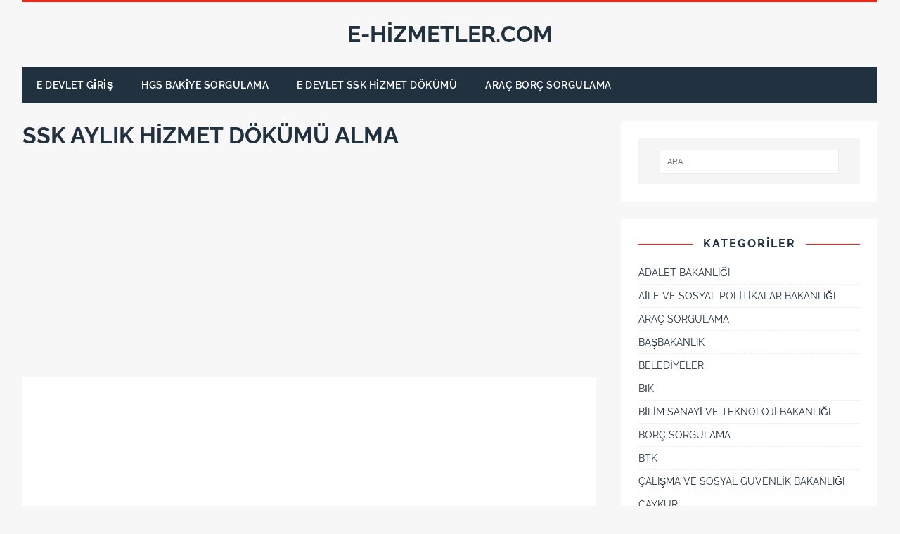

--- FILE ---
content_type: text/html; charset=UTF-8
request_url: https://e-hizmetler.com/ssk-aylik-hizmet-dokumu-alma/
body_size: 26267
content:
<!DOCTYPE html><html class="no-js" lang="tr"><head><meta charset="UTF-8"><link data-optimized="2" rel="stylesheet" href="https://e-hizmetler.com/wp-content/litespeed/css/4c81c9c7b5f8cf9d593c97fe7a2717e3.css?ver=90eea" /><meta name="viewport" content="width=device-width, initial-scale=1.0"><link rel="profile" href="http://gmpg.org/xfn/11" /><link rel="pingback" href="https://e-hizmetler.com/xmlrpc.php" /><title>SSK AYLIK HİZMET DÖKÜMÜ ALMA &#8211; E-HİZMETLER.COM</title><meta name='robots' content='max-image-preview:large' /><link rel='dns-prefetch' href='//fonts.googleapis.com' /><link rel='dns-prefetch' href='//s.w.org' /><link rel="alternate" type="application/rss+xml" title="E-HİZMETLER.COM &raquo; beslemesi" href="https://e-hizmetler.com/feed/" /><link rel="alternate" type="application/rss+xml" title="E-HİZMETLER.COM &raquo; yorum beslemesi" href="https://e-hizmetler.com/comments/feed/" /><link rel="alternate" type="application/rss+xml" title="E-HİZMETLER.COM &raquo; SSK AYLIK HİZMET DÖKÜMÜ ALMA yorum beslemesi" href="https://e-hizmetler.com/ssk-aylik-hizmet-dokumu-alma/feed/" /><link rel="https://api.w.org/" href="https://e-hizmetler.com/wp-json/" /><link rel="alternate" type="application/json" href="https://e-hizmetler.com/wp-json/wp/v2/posts/715" /><link rel="EditURI" type="application/rsd+xml" title="RSD" href="https://e-hizmetler.com/xmlrpc.php?rsd" /><link rel="wlwmanifest" type="application/wlwmanifest+xml" href="https://e-hizmetler.com/wp-includes/wlwmanifest.xml" /><meta name="generator" content="WordPress 6.0.11" /><link rel="canonical" href="https://e-hizmetler.com/ssk-aylik-hizmet-dokumu-alma/" /><link rel='shortlink' href='https://e-hizmetler.com/?p=715' /><link rel="alternate" type="application/json+oembed" href="https://e-hizmetler.com/wp-json/oembed/1.0/embed?url=https%3A%2F%2Fe-hizmetler.com%2Fssk-aylik-hizmet-dokumu-alma%2F" /><link rel="alternate" type="text/xml+oembed" href="https://e-hizmetler.com/wp-json/oembed/1.0/embed?url=https%3A%2F%2Fe-hizmetler.com%2Fssk-aylik-hizmet-dokumu-alma%2F&#038;format=xml" />
<!--[if lt IE 9]> <script src="https://e-hizmetler.com/wp-content/themes/tuto/js/css3-mediaqueries.js"></script> <![endif]-->
 <script async src="https://www.googletagmanager.com/gtag/js?id=UA-195596770-1"></script> <script>window.dataLayer = window.dataLayer || [];
  function gtag(){dataLayer.push(arguments);}
  gtag('js', new Date());

  gtag('config', 'UA-195596770-1');</script> <script data-ad-client="ca-pub-5416797568874456" async src="https://pagead2.googlesyndication.com/pagead/js/adsbygoogle.js"></script> </head><body id="mh-mobile" class="post-template-default single single-post postid-715 single-format-standard mh-right-sb"><div class="mh-container mh-container-outer"><header class="mh-header"><div class="mh-header-nav-mobile clearfix"></div><div class="mh-header-nav-wrap mh-container mh-container-inner mh-row clearfix"><nav class="mh-col-2-3 mh-navigation mh-header-nav clearfix"><div class="menu"></div></nav></div><div class="mh-container mh-container-inner mh-row clearfix"><div class="mh-custom-header"><div class="mh-site-logo" role="banner"><div class="mh-header-text">
<a href="https://e-hizmetler.com/" title="E-HİZMETLER.COM" rel="home"><h2 class="mh-header-title">E-HİZMETLER.COM</h2>
</a></div></div></div></div><div class="mh-main-nav-mobile clearfix"></div><div class="mh-main-nav-wrap clearfix"><nav class="mh-navigation mh-main-nav mh-container mh-container-inner clearfix"><div class="menu-ana-menu-container"><ul id="menu-ana-menu" class="menu"><li id="menu-item-3442" class="menu-item menu-item-type-post_type menu-item-object-post menu-item-3442"><a href="https://e-hizmetler.com/e-devlet-giris/">E DEVLET GİRİŞ</a></li><li id="menu-item-3443" class="menu-item menu-item-type-post_type menu-item-object-post menu-item-3443"><a href="https://e-hizmetler.com/hgs-bakiye-sorgulama/">HGS BAKİYE SORGULAMA</a></li><li id="menu-item-3444" class="menu-item menu-item-type-post_type menu-item-object-post menu-item-3444"><a href="https://e-hizmetler.com/e-devlet-ssk-hizmet-dokumu/">E DEVLET SSK HİZMET DÖKÜMÜ</a></li><li id="menu-item-3445" class="menu-item menu-item-type-post_type menu-item-object-post menu-item-3445"><a href="https://e-hizmetler.com/arac-borc-sorgulama/">ARAÇ BORÇ SORGULAMA</a></li></ul></div></nav></div></header><div class="mh-wrapper clearfix"><div id="main-content" class="mh-content"><article id="post-715" class="post-715 post type-post status-publish format-standard has-post-thumbnail hentry category-sgk tag-hizmet-dokumu-nasil-alinir tag-ssk-aylik-hizmet-dokumu-alma tag-ssk-aylik-hizmet-dokumu-bilgisi tag-ssk-aylik-hizmet-dokumu-nasil-alinir"><h1 class="entry-title">SSK AYLIK HİZMET DÖKÜMÜ ALMA</h1>
</br><center> <script async src="https://pagead2.googlesyndication.com/pagead/js/adsbygoogle.js?client=ca-pub-5416797568874456"
     crossorigin="anonymous"></script> 
<ins class="adsbygoogle"
style="display:block"
data-ad-client="ca-pub-5416797568874456"
data-ad-slot="4813424233"
data-ad-format="auto"
data-full-width-responsive="true"></ins> <script>(adsbygoogle = window.adsbygoogle || []).push({});</script> </center><figure class="entry-thumbnail">
<img src="" alt="" title="" /></figure><div class="mh-content-wrapper"><header class="  entry-header clearfix "><center> <script async src="https://pagead2.googlesyndication.com/pagead/js/adsbygoogle.js?client=ca-pub-5416797568874456"
     crossorigin="anonymous"></script> 
<ins class="adsbygoogle"
style="display:block"
data-ad-client="ca-pub-5416797568874456"
data-ad-slot="4813424233"
data-ad-format="auto"
data-full-width-responsive="true"></ins> <script>(adsbygoogle = window.adsbygoogle || []).push({});</script> </center></header><div class="entry-content clearfix"><p>Sosyal Güvenlik Kurumuna ait olan tüm işlemleri online bir biçimde yapabilmeniz için muhakkak E-devlet şifresine sahip olmanız gerekmektedir. Kamu birimleri üzerinde yapılacak tüm işlemlerin resmi biçimde E-devlet üzerinde sağlanıyor olması kişilerin çok daha kolay bir şekilde hizmet dökümü alabilmesine neden olmuştur. PTT üzerinden alınabilen E-devlet şifresi oldukça cüzi bir miktar karşılığında sağlanmaktadır. Alınan E-devlet şifresiyle https://www.turkiye.gov.tr/4a-hizmet-dokumu alanına giriş yaparak &#8220;Kimliğimi Şimdi Doğrula&#8221; kısmına tıklamanız ve yeni bir sayfanın açılmasını sağlamanız gerekmektedir. Açılan sayfa içerisinde sistemin sizlerden istemiş olduğu 11 haneli Türkiye Cumhuriyeti Vatandaşlık numarasını ve PTT&#8217;den almış olduğunuz E-devlet şifresini girmeniz yeterli olacaktır.</p><p>Gerekli bilgilerle bağlanmanız sonucunda hizmet dökümüne direk giriş yapmış olacak ve tüm ayrıntılarınızı tek parça üzerinden alabileceksiniz. E-devletin getirmiş olduğu sistem üzerinden hizmet dökümlerinizi günlük veya aylık olarak alabilmeniz mümkün olacaktır. Tüm <a href="http://e-devlet.biz/tc-ile-ssk-sorgulama/600.html">SSK </a>işlemlerinizi o alandan yapacağınız gibi, ilgili dökümlerin çıktısını da en hızlı süre içerisinde alabilmeniz veya sayfa içerisinde yer alan yazdır seçeneğini kullanarak yazdırabilmeniz mümkün olacaktır.</p><p>&nbsp;</p><p><strong>SGK 4A Emekli Aylık Bilgisi Belge Doğrulama</strong></p><p>Aylık olarak bilgi hizmet dökümü alan ve emeklilik bilgilerini öğrenene kişilerin belge olarak çıktı alması mümkündür. Çıktı olarak alınan belgelerin resmiyet taşıması adına sistem tarafından şifrelemesi yapılmaktadır. Bu sayede kişilerin belgeyi verdiği yerler tarafından SGK 4a emekli aylık bilgisi belge doğrulama yapılabilir.</p><p>Belge doğrulama tüm e devlet sistemini kapsamaktadır. E devlet üzerinden alınan tüm belgeler, tek bir hizmet üzerinden doğrulanabilmektedir. Doğrulama bölümünde kişilerin belgede yer alan barkod numaralarını girmesi yeterlidir. Bilgi girişi sonrasında belgenin resmi durumu hakkında bilgi almak mümkün olmaktadır. İsteyen herkes üyelik girişi yapmadan da belge doğrulama yapabilmektedir.</p></div><center> <script async src="https://pagead2.googlesyndication.com/pagead/js/adsbygoogle.js?client=ca-pub-5416797568874456"
     crossorigin="anonymous"></script> 
<ins class="adsbygoogle"
style="display:block"
data-ad-client="ca-pub-5416797568874456"
data-ad-slot="4813424233"
data-ad-format="auto"
data-full-width-responsive="true"></ins> <script>(adsbygoogle = window.adsbygoogle || []).push({});</script> </center></br><footer class="entry-footer clearfix"><div class="entry-tags clearfix"><ul><li><a href="https://e-hizmetler.com/tag/hizmet-dokumu-nasil-alinir/" rel="tag">hizmet dökümü nasıl alınır</a></li><li><a href="https://e-hizmetler.com/tag/ssk-aylik-hizmet-dokumu-alma/" rel="tag">SSK aylık hizmet dökümü alma</a></li><li><a href="https://e-hizmetler.com/tag/ssk-aylik-hizmet-dokumu-bilgisi/" rel="tag">SSK aylık hizmet dökümü bilgisi</a></li><li><a href="https://e-hizmetler.com/tag/ssk-aylik-hizmet-dokumu-nasil-alinir/" rel="tag">SSK aylık hizmet dökümü nasıl alınır</a></li></ul></div></footer></div></article><nav class="mh-post-nav-wrap clearfix" role="navigation"><div class="mh-post-nav-prev mh-post-nav">
<a href="https://e-hizmetler.com/5502-sms-ile-sgk-hizmet-dokumu-sorgulama/" rel="prev">Previous article</a></div><div class="mh-post-nav-next mh-post-nav">
<a href="https://e-hizmetler.com/sgk-4b-hizmet-bilgisi/" rel="next">Next article</a></div></nav><div id="mh-comments"></div><div id="respond" class="comment-respond"><h3 id="reply-title" class="comment-reply-title">Leave a Reply <small><a rel="nofollow" id="cancel-comment-reply-link" href="/ssk-aylik-hizmet-dokumu-alma/#respond" style="display:none;">Cevabı iptal et</a></small></h3><form action="https://e-hizmetler.com/wp-comments-post.php" method="post" id="commentform" class="comment-form" novalidate><p class="comment-notes">Your email address will not be published.</p><p class="comment-form-comment"><label for="comment">Comment</label><br/><textarea id="comment" name="comment" cols="45" rows="5" aria-required="true"></textarea></p><p class="comment-form-author"><label for="author">Name </label><span class="required">*</span><br/><input id="author" name="author" type="text" value="" size="30" aria-required='true' /></p><p class="comment-form-email"><label for="email">Email </label><span class="required">*</span><br/><input id="email" name="email" type="text" value="" size="30" aria-required='true' /></p><p class="comment-form-url"><label for="url">Website</label><br/><input id="url" name="url" type="text" value="" size="30" /></p><p class="form-submit"><input name="submit" type="submit" id="submit" class="submit" value="Yorum gönder" /> <input type='hidden' name='comment_post_ID' value='715' id='comment_post_ID' />
<input type='hidden' name='comment_parent' id='comment_parent' value='0' /></p><p style="display: none;"><input type="hidden" id="akismet_comment_nonce" name="akismet_comment_nonce" value="b341c33546" /></p><p style="display: none !important;" class="akismet-fields-container" data-prefix="ak_"><label>&#916;<textarea name="ak_hp_textarea" cols="45" rows="8" maxlength="100"></textarea></label><input type="hidden" id="ak_js_1" name="ak_js" value="144"/></p></form></div></div><aside class="mh-widget-col-1 mh-sidebar"><div id="search-2" class="mh-widget widget_search"><div class="mh-widget-inner"><form role="search" method="get" class="search-form" action="https://e-hizmetler.com/">
<label>
<span class="screen-reader-text">Arama:</span>
<input type="search" class="search-field" placeholder="Ara &hellip;" value="" name="s" />
</label>
<input type="submit" class="search-submit" value="Ara" /></form></div></div><div id="categories-4" class="mh-widget widget_categories"><div class="mh-widget-inner"><h4 class="mh-widget-title"><span class="mh-widget-title-inner mh-sidebar-widget-title-inner">Kategoriler</span></h4><ul><li class="cat-item cat-item-758"><a href="https://e-hizmetler.com/category/adalet-bakanligi/">ADALET BAKANLIĞI</a></li><li class="cat-item cat-item-796"><a href="https://e-hizmetler.com/category/aile-ve-sosyal-politikalar-bakanligi/">AİLE VE SOSYAL POLİTİKALAR BAKANLIĞI</a></li><li class="cat-item cat-item-297"><a href="https://e-hizmetler.com/category/arac-sorgulama/">ARAÇ SORGULAMA</a></li><li class="cat-item cat-item-35"><a href="https://e-hizmetler.com/category/basbakanlik/">BAŞBAKANLIK</a></li><li class="cat-item cat-item-1781"><a href="https://e-hizmetler.com/category/belediyeler/">BELEDİYELER</a></li><li class="cat-item cat-item-1187"><a href="https://e-hizmetler.com/category/bik/">BİK</a></li><li class="cat-item cat-item-1287"><a href="https://e-hizmetler.com/category/bilim-sanayi-ve-teknoloji-bakanligi/">BİLİM SANAYİ VE TEKNOLOJİ BAKANLIĞI</a></li><li class="cat-item cat-item-84"><a href="https://e-hizmetler.com/category/borc-sorgulama/">BORÇ SORGULAMA</a></li><li class="cat-item cat-item-979"><a href="https://e-hizmetler.com/category/btk/">BTK</a></li><li class="cat-item cat-item-1259"><a href="https://e-hizmetler.com/category/calisma-ve-sosyal-guvenlik-bakanligi/">ÇALIŞMA VE SOSYAL GÜVENLİK BAKANLIĞI</a></li><li class="cat-item cat-item-1206"><a href="https://e-hizmetler.com/category/caykur/">ÇAYKUR</a></li><li class="cat-item cat-item-1506"><a href="https://e-hizmetler.com/category/cevre-ve-sehircilik-bakanligi/">ÇEVRE VE ŞEHİRCİLİK BAKANLIĞI</a></li><li class="cat-item cat-item-999"><a href="https://e-hizmetler.com/category/dmo/">DMO</a></li><li class="cat-item cat-item-1005"><a href="https://e-hizmetler.com/category/dogal-afet-sigortalari-kurumu/">DOĞAL AFET SİGORTALARI KURUMU</a></li><li class="cat-item cat-item-3"><a href="https://e-hizmetler.com/category/e-devlet/">E DEVLET</a></li><li class="cat-item cat-item-611"><a href="https://e-hizmetler.com/category/egm/">EGM</a></li><li class="cat-item cat-item-31"><a href="https://e-hizmetler.com/category/emeklilik-islemleri/">EMEKLİLİK İŞLEMLERİ</a></li><li class="cat-item cat-item-1671"><a href="https://e-hizmetler.com/category/epdk/">EPDK</a></li><li class="cat-item cat-item-1353"><a href="https://e-hizmetler.com/category/genclik-ve-spor-bakanligi/">GENÇLİK VE SPOR BAKANLIĞI</a></li><li class="cat-item cat-item-1"><a href="https://e-hizmetler.com/category/genel/">Genel</a></li><li class="cat-item cat-item-44"><a href="https://e-hizmetler.com/category/gib/">GİB</a></li><li class="cat-item cat-item-1271"><a href="https://e-hizmetler.com/category/gida-tarim-ve-hayvancilik-bakanligi/">GIDA TARIM VE HAYVANCILIK BAKANLIĞI</a></li><li class="cat-item cat-item-1275"><a href="https://e-hizmetler.com/category/gumruk-ve-ticaret-bakanligi/">GÜMRÜK VE TİCARET BAKANLIĞI</a></li><li class="cat-item cat-item-1182"><a href="https://e-hizmetler.com/category/hazine-mustesarligi/">HAZİNE MÜSTEŞARLIĞI</a></li><li class="cat-item cat-item-1131"><a href="https://e-hizmetler.com/category/icisleri-bakanligi/">İÇİŞLERİ BAKANLIĞI</a></li><li class="cat-item cat-item-1891"><a href="https://e-hizmetler.com/category/is/">İŞ</a></li><li class="cat-item cat-item-605"><a href="https://e-hizmetler.com/category/iskur/">İŞKUR</a></li><li class="cat-item cat-item-1688"><a href="https://e-hizmetler.com/category/kalkinma-bakanligi/">KALKINMA BAKANLIĞI</a></li><li class="cat-item cat-item-1596"><a href="https://e-hizmetler.com/category/kamu-gozetimi-muhasebe-ve-denetim-standartlari-kurumu/">KAMU GÖZETİMİ MUHASEBE VE DENETİM STANDARTLARI KURUMU</a></li><li class="cat-item cat-item-1248"><a href="https://e-hizmetler.com/category/kamu-ihale-kurumu/">KAMU İHALE KURUMU</a></li><li class="cat-item cat-item-662"><a href="https://e-hizmetler.com/category/kgm/">KGM</a></li><li class="cat-item cat-item-1414"><a href="https://e-hizmetler.com/category/kiyi-emniyeti-genel-mudurlugu/">KIYI EMNİYETİ GENEL MÜDÜRLÜĞÜ</a></li><li class="cat-item cat-item-304"><a href="https://e-hizmetler.com/category/kosgeb/">KOSGEB</a></li><li class="cat-item cat-item-875"><a href="https://e-hizmetler.com/category/kyk/">KYK</a></li><li class="cat-item cat-item-1574"><a href="https://e-hizmetler.com/category/maliye-bakanligi/">MALİYE BAKANLIĞI</a></li><li class="cat-item cat-item-299"><a href="https://e-hizmetler.com/category/meb/">MEB</a></li><li class="cat-item cat-item-2002"><a href="https://e-hizmetler.com/category/merkez-bankasi/">MERKEZ BANKASI</a></li><li class="cat-item cat-item-76"><a href="https://e-hizmetler.com/category/meteoroloji/">METEOROLOJİ</a></li><li class="cat-item cat-item-2024"><a href="https://e-hizmetler.com/category/mhrs/">MHRS</a></li><li class="cat-item cat-item-1022"><a href="https://e-hizmetler.com/category/milli-savunma-bakanligi/">MİLLİ SAVUNMA BAKANLIĞI</a></li><li class="cat-item cat-item-1070"><a href="https://e-hizmetler.com/category/nufus-vatandaslik-isleri-genel-mudurlugu/">NÜFUS VATANDAŞLIK İŞLERİ GENEL MÜDÜRLÜĞÜ</a></li><li class="cat-item cat-item-439"><a href="https://e-hizmetler.com/category/osym/">ÖSYM</a></li><li class="cat-item cat-item-690"><a href="https://e-hizmetler.com/category/ptt/">PTT</a></li><li class="cat-item cat-item-12"><a href="https://e-hizmetler.com/category/saglik-bakanligi/">SAĞLIK BAKANLIĞI</a></li><li class="cat-item cat-item-1093"><a href="https://e-hizmetler.com/category/sbm/">SBM</a></li><li class="cat-item cat-item-24"><a href="https://e-hizmetler.com/category/sgk/">SGK</a></li><li class="cat-item cat-item-292"><a href="https://e-hizmetler.com/category/sorgulamalar/">SORGULAMALAR</a></li><li class="cat-item cat-item-83"><a href="https://e-hizmetler.com/category/sosyal-yardimlar/">SOSYAL YARDIMLAR</a></li><li class="cat-item cat-item-1164"><a href="https://e-hizmetler.com/category/tapu-ve-kadastro-genel-mudurlugu/">TAPU VE KADASTRO GENEL MÜDÜRLÜĞÜ</a></li><li class="cat-item cat-item-2056"><a href="https://e-hizmetler.com/category/tcdd/">TCDD</a></li><li class="cat-item cat-item-313"><a href="https://e-hizmetler.com/category/tcmb/">TCMB</a></li><li class="cat-item cat-item-1181"><a href="https://e-hizmetler.com/category/tuvturk/">TÜVTÜRK</a></li><li class="cat-item cat-item-1803"><a href="https://e-hizmetler.com/category/ulasim-hizmetleri/">ULAŞIM HİZMETLERİ</a></li><li class="cat-item cat-item-1258"><a href="https://e-hizmetler.com/category/ulastirma-denizcilik-ve-haberlesme-bakanligi/">ULAŞTIRMA DENİZCİLİK VE HABERLEŞME BAKANLIĞI</a></li><li class="cat-item cat-item-846"><a href="https://e-hizmetler.com/category/yargitay/">YARGITAY</a></li><li class="cat-item cat-item-1169"><a href="https://e-hizmetler.com/category/yok/">YÖK</a></li></ul></div></div><div id="categories-5" class="mh-widget widget_categories"><div class="mh-widget-inner"><h4 class="mh-widget-title"><span class="mh-widget-title-inner mh-sidebar-widget-title-inner">Kategoriler</span></h4><ul><li class="cat-item cat-item-758"><a href="https://e-hizmetler.com/category/adalet-bakanligi/">ADALET BAKANLIĞI</a></li><li class="cat-item cat-item-796"><a href="https://e-hizmetler.com/category/aile-ve-sosyal-politikalar-bakanligi/">AİLE VE SOSYAL POLİTİKALAR BAKANLIĞI</a></li><li class="cat-item cat-item-297"><a href="https://e-hizmetler.com/category/arac-sorgulama/">ARAÇ SORGULAMA</a></li><li class="cat-item cat-item-35"><a href="https://e-hizmetler.com/category/basbakanlik/">BAŞBAKANLIK</a></li><li class="cat-item cat-item-1781"><a href="https://e-hizmetler.com/category/belediyeler/">BELEDİYELER</a></li><li class="cat-item cat-item-1187"><a href="https://e-hizmetler.com/category/bik/">BİK</a></li><li class="cat-item cat-item-1287"><a href="https://e-hizmetler.com/category/bilim-sanayi-ve-teknoloji-bakanligi/">BİLİM SANAYİ VE TEKNOLOJİ BAKANLIĞI</a></li><li class="cat-item cat-item-84"><a href="https://e-hizmetler.com/category/borc-sorgulama/">BORÇ SORGULAMA</a></li><li class="cat-item cat-item-979"><a href="https://e-hizmetler.com/category/btk/">BTK</a></li><li class="cat-item cat-item-1259"><a href="https://e-hizmetler.com/category/calisma-ve-sosyal-guvenlik-bakanligi/">ÇALIŞMA VE SOSYAL GÜVENLİK BAKANLIĞI</a></li><li class="cat-item cat-item-1206"><a href="https://e-hizmetler.com/category/caykur/">ÇAYKUR</a></li><li class="cat-item cat-item-1506"><a href="https://e-hizmetler.com/category/cevre-ve-sehircilik-bakanligi/">ÇEVRE VE ŞEHİRCİLİK BAKANLIĞI</a></li><li class="cat-item cat-item-999"><a href="https://e-hizmetler.com/category/dmo/">DMO</a></li><li class="cat-item cat-item-1005"><a href="https://e-hizmetler.com/category/dogal-afet-sigortalari-kurumu/">DOĞAL AFET SİGORTALARI KURUMU</a></li><li class="cat-item cat-item-3"><a href="https://e-hizmetler.com/category/e-devlet/">E DEVLET</a></li><li class="cat-item cat-item-611"><a href="https://e-hizmetler.com/category/egm/">EGM</a></li><li class="cat-item cat-item-31"><a href="https://e-hizmetler.com/category/emeklilik-islemleri/">EMEKLİLİK İŞLEMLERİ</a></li><li class="cat-item cat-item-1671"><a href="https://e-hizmetler.com/category/epdk/">EPDK</a></li><li class="cat-item cat-item-1353"><a href="https://e-hizmetler.com/category/genclik-ve-spor-bakanligi/">GENÇLİK VE SPOR BAKANLIĞI</a></li><li class="cat-item cat-item-1"><a href="https://e-hizmetler.com/category/genel/">Genel</a></li><li class="cat-item cat-item-44"><a href="https://e-hizmetler.com/category/gib/">GİB</a></li><li class="cat-item cat-item-1271"><a href="https://e-hizmetler.com/category/gida-tarim-ve-hayvancilik-bakanligi/">GIDA TARIM VE HAYVANCILIK BAKANLIĞI</a></li><li class="cat-item cat-item-1275"><a href="https://e-hizmetler.com/category/gumruk-ve-ticaret-bakanligi/">GÜMRÜK VE TİCARET BAKANLIĞI</a></li><li class="cat-item cat-item-1182"><a href="https://e-hizmetler.com/category/hazine-mustesarligi/">HAZİNE MÜSTEŞARLIĞI</a></li><li class="cat-item cat-item-1131"><a href="https://e-hizmetler.com/category/icisleri-bakanligi/">İÇİŞLERİ BAKANLIĞI</a></li><li class="cat-item cat-item-1891"><a href="https://e-hizmetler.com/category/is/">İŞ</a></li><li class="cat-item cat-item-605"><a href="https://e-hizmetler.com/category/iskur/">İŞKUR</a></li><li class="cat-item cat-item-1688"><a href="https://e-hizmetler.com/category/kalkinma-bakanligi/">KALKINMA BAKANLIĞI</a></li><li class="cat-item cat-item-1596"><a href="https://e-hizmetler.com/category/kamu-gozetimi-muhasebe-ve-denetim-standartlari-kurumu/">KAMU GÖZETİMİ MUHASEBE VE DENETİM STANDARTLARI KURUMU</a></li><li class="cat-item cat-item-1248"><a href="https://e-hizmetler.com/category/kamu-ihale-kurumu/">KAMU İHALE KURUMU</a></li><li class="cat-item cat-item-662"><a href="https://e-hizmetler.com/category/kgm/">KGM</a></li><li class="cat-item cat-item-1414"><a href="https://e-hizmetler.com/category/kiyi-emniyeti-genel-mudurlugu/">KIYI EMNİYETİ GENEL MÜDÜRLÜĞÜ</a></li><li class="cat-item cat-item-304"><a href="https://e-hizmetler.com/category/kosgeb/">KOSGEB</a></li><li class="cat-item cat-item-875"><a href="https://e-hizmetler.com/category/kyk/">KYK</a></li><li class="cat-item cat-item-1574"><a href="https://e-hizmetler.com/category/maliye-bakanligi/">MALİYE BAKANLIĞI</a></li><li class="cat-item cat-item-299"><a href="https://e-hizmetler.com/category/meb/">MEB</a></li><li class="cat-item cat-item-2002"><a href="https://e-hizmetler.com/category/merkez-bankasi/">MERKEZ BANKASI</a></li><li class="cat-item cat-item-76"><a href="https://e-hizmetler.com/category/meteoroloji/">METEOROLOJİ</a></li><li class="cat-item cat-item-2024"><a href="https://e-hizmetler.com/category/mhrs/">MHRS</a></li><li class="cat-item cat-item-1022"><a href="https://e-hizmetler.com/category/milli-savunma-bakanligi/">MİLLİ SAVUNMA BAKANLIĞI</a></li><li class="cat-item cat-item-1070"><a href="https://e-hizmetler.com/category/nufus-vatandaslik-isleri-genel-mudurlugu/">NÜFUS VATANDAŞLIK İŞLERİ GENEL MÜDÜRLÜĞÜ</a></li><li class="cat-item cat-item-439"><a href="https://e-hizmetler.com/category/osym/">ÖSYM</a></li><li class="cat-item cat-item-690"><a href="https://e-hizmetler.com/category/ptt/">PTT</a></li><li class="cat-item cat-item-12"><a href="https://e-hizmetler.com/category/saglik-bakanligi/">SAĞLIK BAKANLIĞI</a></li><li class="cat-item cat-item-1093"><a href="https://e-hizmetler.com/category/sbm/">SBM</a></li><li class="cat-item cat-item-24"><a href="https://e-hizmetler.com/category/sgk/">SGK</a></li><li class="cat-item cat-item-292"><a href="https://e-hizmetler.com/category/sorgulamalar/">SORGULAMALAR</a></li><li class="cat-item cat-item-83"><a href="https://e-hizmetler.com/category/sosyal-yardimlar/">SOSYAL YARDIMLAR</a></li><li class="cat-item cat-item-1164"><a href="https://e-hizmetler.com/category/tapu-ve-kadastro-genel-mudurlugu/">TAPU VE KADASTRO GENEL MÜDÜRLÜĞÜ</a></li><li class="cat-item cat-item-2056"><a href="https://e-hizmetler.com/category/tcdd/">TCDD</a></li><li class="cat-item cat-item-313"><a href="https://e-hizmetler.com/category/tcmb/">TCMB</a></li><li class="cat-item cat-item-1181"><a href="https://e-hizmetler.com/category/tuvturk/">TÜVTÜRK</a></li><li class="cat-item cat-item-1803"><a href="https://e-hizmetler.com/category/ulasim-hizmetleri/">ULAŞIM HİZMETLERİ</a></li><li class="cat-item cat-item-1258"><a href="https://e-hizmetler.com/category/ulastirma-denizcilik-ve-haberlesme-bakanligi/">ULAŞTIRMA DENİZCİLİK VE HABERLEŞME BAKANLIĞI</a></li><li class="cat-item cat-item-846"><a href="https://e-hizmetler.com/category/yargitay/">YARGITAY</a></li><li class="cat-item cat-item-1169"><a href="https://e-hizmetler.com/category/yok/">YÖK</a></li></ul></div></div></aside></div><footer class="mh-footer clearfix"><div class="mh-container mh-container-inner mh-subfooter clearfix"><div class="mh-copyright-wrap">
<span class="mh-copyright">
</span></div></div></footer></div> <script data-optimized="1" src="https://e-hizmetler.com/wp-content/litespeed/js/9a57a2f40d3ac516fc2468192616f01d.js?ver=90eea"></script></body></html>
<!-- Page optimized by LiteSpeed Cache @2026-01-21 23:27:04 -->

<!-- Page supported by LiteSpeed Cache 6.2.0.1 on 2026-01-21 23:27:03 -->

--- FILE ---
content_type: text/html; charset=utf-8
request_url: https://www.google.com/recaptcha/api2/aframe
body_size: 267
content:
<!DOCTYPE HTML><html><head><meta http-equiv="content-type" content="text/html; charset=UTF-8"></head><body><script nonce="ImOFNFQsanL4ueMJMDcQkA">/** Anti-fraud and anti-abuse applications only. See google.com/recaptcha */ try{var clients={'sodar':'https://pagead2.googlesyndication.com/pagead/sodar?'};window.addEventListener("message",function(a){try{if(a.source===window.parent){var b=JSON.parse(a.data);var c=clients[b['id']];if(c){var d=document.createElement('img');d.src=c+b['params']+'&rc='+(localStorage.getItem("rc::a")?sessionStorage.getItem("rc::b"):"");window.document.body.appendChild(d);sessionStorage.setItem("rc::e",parseInt(sessionStorage.getItem("rc::e")||0)+1);localStorage.setItem("rc::h",'1769027228456');}}}catch(b){}});window.parent.postMessage("_grecaptcha_ready", "*");}catch(b){}</script></body></html>